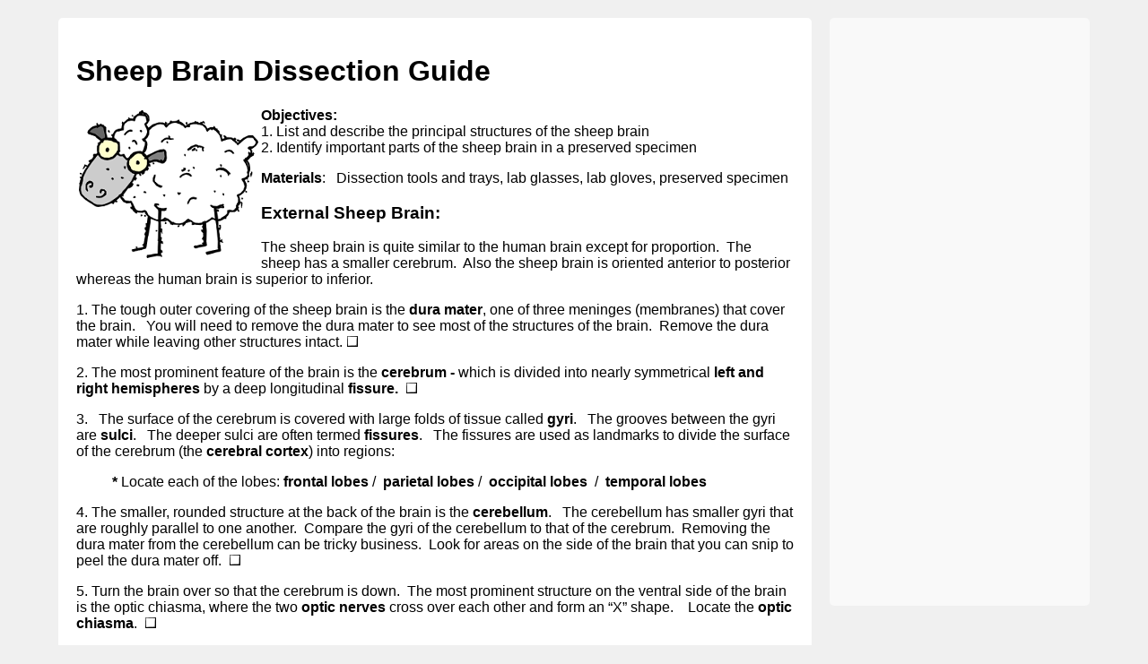

--- FILE ---
content_type: text/html
request_url: https://www.biologycorner.com/anatomy/sheepbrain/sheep_brain_dissection_guide.html
body_size: 4596
content:
<!doctype html>
<html>
<head>
<!-- Google tag (gtag.js) -->
<script async src="https://www.googletagmanager.com/gtag/js?id=G-0R8MGLJQWY"></script>
<script>
  window.dataLayer = window.dataLayer || [];
  function gtag(){dataLayer.push(arguments);}
  gtag('js', new Date());

  gtag('config', 'G-0R8MGLJQWY');
</script>
<script async src="https://pagead2.googlesyndication.com/pagead/js/adsbygoogle.js?client=ca-pub-0577427216952698"
     crossorigin="anonymous"></script>	
	
<script type="text/javascript" src="//cdn.thisiswaldo.com/static/js/719.js"></script>	
<script type="text/javascript" src="https://platform-api.sharethis.com/js/sharethis.js#property=6481f4e18bdd800012e15f5e&product=sticky-share-buttons" async="async"></script>	
<meta charset="utf-8">
<meta name="viewport" content="width=device-width, initial-scale=1">

<meta name="description" content="Dissection guide with instructions for dissecting a sheep brain. Checkboxes are used to keep track of progress and each structure that can be found is described with its location in relation to other structures.  An image of the brain is included to help students find the structures." />
<meta name="keywords" content="dissection, sheep, brain, guide, external, internal, specimen, dissect, medulla, cerebrum, cerebellum, dura, hemispheres, pons, pituitary, hypothalamus" />

<title>Sheep Brain Dissection Guide</title>
<style type="text/css">
<!--
 body {
            font-family: Arial, sans-serif;
            margin: 0;
            padding: 0;
            display: flex;
            flex-direction: column;
            min-height: 100vh;
            background-color: #f0f0f0;
        }

        .container {
            display: flex;
            justify-content: center;
            align-items: flex-start;
            flex-grow: 1;
            padding: 20px;
            box-sizing: border-box;
        }

        .main-content {
            flex: 1;
            max-width: 800px;
            background-color: #fff;
            padding: 20px;
            margin-right: 20px;
            border-radius: 5px;
        }

        .sidebar {
            flex: 0 0 250px;
            background-color: #f9f9f9;
            padding: 20px;
            border-radius: 5px;
            text-align: center;
        }

        footer {
            background-color: #888888;
            color: #fff;
            text-align: center;
            padding: 10px 0;
        }

.responsive {
  max-width: 100%;
  height: auto;
}

.amazon {
    float: right;
    height: 240px;
    width: 120px;
	margin-left: 10px;
	margin-bottom: 10px;
}
@media print { 
.sidebar { 
  display: none!important;
 } 	
@media print { 
footer { 
  display: none!important;
 } 
-->
</style>
	
	</head>

<body>
    <div class="container">
      <div class="main-content">
  <h1>Sheep  Brain Dissection Guide
</h1>
	 <img src="../../resources/sheep_clipart.png" alt="sheep" width="200" height="165" align="left" hspace="3" vspace="3"  />
  <p><strong>Objectives:</strong> <br />
    1. List and  describe the principal structures of the sheep brain<br />
  2. Identify  important parts of the sheep brain in a preserved specimen</p>
  <p><strong>Materials</strong>:   Dissection tools and trays, lab glasses, lab  gloves, preserved specimen </p>
  <h3><strong>External Sheep Brain</strong>:  </h3>

 

  <p>The sheep brain is quite similar to the human  brain except for proportion.  The sheep  has a smaller cerebrum.  Also the sheep  brain is oriented anterior to posterior whereas the human brain is superior to  inferior.  </p>
  <p>1.  The tough outer covering of the sheep brain is the <strong>dura mater</strong>, one of three meninges (membranes) that cover the  brain.   You will need to remove the dura  mater to see most of the structures of the brain.  Remove the dura mater while leaving other  structures intact. <img src="../../resources/square12x12.gif" width="14" height="12" alt="checkbox" /></p>
  <p>2. The most prominent  feature of the brain is the <strong>cerebrum - </strong>which  is divided into nearly symmetrical <strong>left  and right hemispheres</strong> by a deep longitudinal<strong> fissure.</strong>  <img src="../../resources/square12x12.gif" width="14" height="12" alt="checkbox" /></p>
  <p>3.   The surface of the cerebrum is covered with  large folds of tissue called <strong>gyri</strong>.   The grooves between the gyri are <strong>sulci</strong>.    The deeper sulci are often termed <strong>fissures</strong>.   The fissures are used as landmarks to divide  the surface of the cerebrum (the <strong>cerebral  cortex</strong>) into regions:  </p>
  <blockquote>
    <p><strong>* </strong>Locate each of the lobes:<strong> frontal lobes</strong> /  <strong>parietal  lobes</strong> /  <strong>occipital lobes</strong>  /  <strong>temporal  lobes  </strong></p></blockquote>
  <p>4. The smaller,  rounded structure at the back of the brain is the <strong>cerebellum</strong>.   The cerebellum  has smaller gyri that are roughly parallel to one another.  Compare the gyri of the cerebellum to that of  the cerebrum.  Removing the dura mater  from the cerebellum can be tricky business.   Look for areas on the side of the brain that you can snip to peel the  dura mater off.  <img src="../../resources/square12x12.gif" width="14" height="12" alt="checkbox" /></p>
<p>5. Turn the brain  over so that the cerebrum is down.  The  most prominent structure  on the ventral side of the brain is the optic  chiasma, where the two <strong>optic nerves</strong> cross over each other and form an “X” shape.     Locate the <strong>optic chiasma</strong>.  <img src="../../resources/square12x12.gif" width="14" height="12" alt="checkbox" /></p>
  <p>6.  The <strong>pituitary  gland</strong> is a large round structure under the chiasma.  If you removed this area with the dura mater,  you may need to replace it to see the chiasma and pituitary gland. <img src="../../resources/square12x12.gif" width="14" height="12" alt="checkbox" /></p>
  <p>7.  Toward the front of the brain are two  prominent round structures, the <strong>olfactory bulbs</strong>. <img src="../../resources/square12x12.gif" width="14" height="12" alt="checkbox" /></p>
  <p>8.  Toward the back of the brain are bulges that indicate the <strong>midbrain</strong>, the <strong>pons</strong>, and  the <strong>medulla</strong>.  <img src="../../resources/square12x12.gif" width="14" height="12" alt="checkbox" /></p>
  <p>9.   Just  behind the optic chiasma is a raised area or bump that indicates the <strong>infundibulum </strong>(also known as the<strong> pituitary stalk</strong>).   This is where the pituitary was attached to  (which was probably removed with the dura mater). <img src="../../resources/square12x12.gif" width="14" height="12" alt="checkbox" /></p>
  <p>10.  <strong>Occulomotor  nerves</strong> may be visible to each side of the pituitary gland (or stalk).   Or in  some cases you may find them stuck to the dura mater that you removed with the  pituitary gland. <img src="../../resources/square12x12.gif" width="14" height="12" alt="checkbox" /></p>
  <p>11.  Carefully bend the cerebellum to get an  inside glimpse of the brain.  The bumps  you see (kind of resemble a “butt”) are the <strong>superior colliculi</strong>.  The  smaller ones underneath are <strong>inferior  colliculi</strong>.  <img src="../../resources/square12x12.gif" width="14" height="12" alt="checkbox" /></p>
  <p>12.  If you gently push those structures down, you can see the tiny nub of the <strong>pineal gland</strong>. <img src="../../resources/square12x12.gif" width="14" height="12" alt="checkbox" /></p>
  <p><strong>Internal Sheep Brain. </strong></p>
  <p>1. Use a knife or  long-bladed scalpel to cut the specimen along the <strong>longitudinal fissure</strong>.  This  will allow you to separate the brain into the left and the right  hemisphere.  Lay one side of the brain on  your tray to locate the structures visible on the inside.  You should also cut through the cerebellum. <img src="../../resources/square12x12.gif" width="14" height="12" alt="checkbox" /></p>
  <p><img src="https://lh5.googleusercontent.com/-T3ZjaqUqBf4/TtvK8Ya0lbI/AAAAAAAAtRE/84_mufpjdVA/s800/brain_dissect07-1.jpg" alt="brain labeled" width="720" height="332" /></p>
  <p>2. The <strong>corpus callosum</strong> had been connecting the  two cerebral hemispheres and can now be clearly seen in the brain section.  <img src="../../resources/square12x12.gif" width="14" height="12" alt="checkbox" /></p>
  <p>3.  The tiny space within the corpus callosum  (which hold cerebrospinal fluid) is called the <strong>lateral ventricle</strong>.  Underneath  it, you can find the <strong>third ventricle</strong>.  There are other ventricles within the brain, but those are the easiest to  locate in a preserved specimen.  The  white area between those two ventricles is the <strong>fornix</strong>.  The <strong>fourth ventricle</strong> is the space under the  cerebellum. <img src="../../resources/square12x12.gif" width="14" height="12" alt="checkbox" /></p>
  <p>3. Inferior to the  corpus callosum is a round structure known as the <strong>thalamus</strong>.  It seems it almost  perfectly centered.  Just behind the  thalamus is the <strong>pineal body</strong> (gland).  The <strong>hypothalamus</strong> is also round shaped but is lower and toward the front  of the brain. <img src="../../resources/square12x12.gif" width="14" height="12" alt="checkbox" /></p>
  <p>4.  The <strong>pons</strong>, <strong>medulla</strong>, <strong>cerebellum</strong> and <strong>spinal cord</strong> are also visible in the side view of the brain. Gently separate the cerebellum  at the <strong>transverse fissure</strong>, which separates  it from the cerebrum. <img src="../../resources/square12x12.gif" width="14" height="12" alt="checkbox" /></p>
  <p>5.  Within the cerebellum, you can see the <strong>arbor vitae</strong>, named such because the  white lines resemble a tree.  <img src="../../resources/square12x12.gif" width="14" height="12" alt="checkbox" /></p>
  <p>6.  Use a scalpel to cut a cross section of the  cerebrum in the occipital lobe area.  You  should be able to see the color and texture differences of the <strong>white matter</strong> and the <strong>gray matter</strong>.  <img src="../../resources/square12x12.gif" width="14" height="12" alt="checkbox" /></p>
  <h2>Sheep Brain Dissection Analysis:  </h2>
  <h3>Match the structure to the description</h3>
  <div class="matching">
    <div class="matchwords">
      a. looks like a butt<br />
        b. leathery covering over the entire brain<br />
        c.  cauliflower, the area toward the back of the brain
        <br />
        d.  behind the colliculi, looks like a little nub<br />
        e. looks like a &quot;tree&quot;<br />
      f. the rounded part of the brain stem<br />
      g.  shaped like an X<br />
      h.  large area under the corpus callosum<br />
      i.  space for fluid between the corpus callosum and the fornix<br />
      j.  
 contains nerves, connects to the far front of the brain
</div>
    <p>1.  ___ Arbor Vitae       <br />
      2.  ___Lateral Ventricle    <br />
      3.  ___Optic Chiasma  	   <br />
      4.  ___Superior Colliculi     <br />
      5.  ___Dura Mater      	  <br />
      6. ___Cerebellum       	  <br />
      7.  ___Pineal Gland     	 <br />
      8.  ___Thalamus       <br />
      9.  ___ Pons       <br />
    10. ___ Olfactory Bulb      </p>
  </div>
  <p><img src="brain_lateral_view_boxed.jpg" width="800" height="495" alt="brain label" /></p>
  <p><a href="https://drive.google.com/file/d/1EDAnQlyAewZEPooS62f-YgDVLw2qJSlY/view?usp=sharing" target="_blank"><img src="../../resources/button_download-pdf.png" alt="download pdf"/></a> <a href="https://docs.google.com/document/d/1MSmKj56WhfJXEDG9bHm3q36ZZLxfF7tGGxAPVMpcskE/edit?usp=sharing" target="_blank"><img src="../../resources/button_google-doc.png" alt="google doc"/></a> <a href="https://www.teacherspayteachers.com/Product/Sheep-Brain-Dissection-Key-3909228" target="_blank"><img src="../../resources/button_key-tpt.png" alt=""/></a></p>

      </div>
  <div class="sidebar">
         <div id="waldo-tag-720"></div>
<p></p>
      <script async src="//pagead2.googlesyndication.com/pagead/js/adsbygoogle.js"></script>
      <!-- Responsive -->
      <ins class="adsbygoogle"
     style="display:block"
     data-ad-client="ca-pub-0577427216952698"
     data-ad-slot="6460620986"
     data-ad-format="auto"
     data-full-width-responsive="true"></ins>
      <script>
(adsbygoogle = window.adsbygoogle || []).push({});
      </script>
        </div>
</div>
    <footer>
        <p>&copy; Biologycorner.com</p>
      <p><a rel="license" href="http://creativecommons.org/licenses/by-nc-sa/4.0/"><img alt="Creative Commons License" style="border-width:0" src="https://i.creativecommons.org/l/by-nc-sa/4.0/80x15.png" /></a>This work is licensed under a <a rel="license" href="http://creativecommons.org/licenses/by-nc-sa/4.0/">Creative Commons Attribution-NonCommercial-ShareAlike 4.0 International License</a>. </p>
      <script async src="//pagead2.googlesyndication.com/pagead/js/adsbygoogle.js"></script>
      <ins class="adsbygoogle" style="display:block" data-ad-format="autorelaxed" data-ad-client="ca-pub-0577427216952698" data-ad-slot="5572203388"></ins>
      <script>
     (adsbygoogle = window.adsbygoogle || []).push({});
      </script>
   
   
    </footer>
<script defer src="https://static.cloudflareinsights.com/beacon.min.js/vcd15cbe7772f49c399c6a5babf22c1241717689176015" integrity="sha512-ZpsOmlRQV6y907TI0dKBHq9Md29nnaEIPlkf84rnaERnq6zvWvPUqr2ft8M1aS28oN72PdrCzSjY4U6VaAw1EQ==" data-cf-beacon='{"version":"2024.11.0","token":"0ce9fcad18f34dc49d6edd9b93fc53e9","r":1,"server_timing":{"name":{"cfCacheStatus":true,"cfEdge":true,"cfExtPri":true,"cfL4":true,"cfOrigin":true,"cfSpeedBrain":true},"location_startswith":null}}' crossorigin="anonymous"></script>
</body>
</html>


--- FILE ---
content_type: text/html; charset=utf-8
request_url: https://www.google.com/recaptcha/api2/aframe
body_size: 269
content:
<!DOCTYPE HTML><html><head><meta http-equiv="content-type" content="text/html; charset=UTF-8"></head><body><script nonce="iMZOSi1vPD0NSjGNFKMdqw">/** Anti-fraud and anti-abuse applications only. See google.com/recaptcha */ try{var clients={'sodar':'https://pagead2.googlesyndication.com/pagead/sodar?'};window.addEventListener("message",function(a){try{if(a.source===window.parent){var b=JSON.parse(a.data);var c=clients[b['id']];if(c){var d=document.createElement('img');d.src=c+b['params']+'&rc='+(localStorage.getItem("rc::a")?sessionStorage.getItem("rc::b"):"");window.document.body.appendChild(d);sessionStorage.setItem("rc::e",parseInt(sessionStorage.getItem("rc::e")||0)+1);localStorage.setItem("rc::h",'1768930860055');}}}catch(b){}});window.parent.postMessage("_grecaptcha_ready", "*");}catch(b){}</script></body></html>